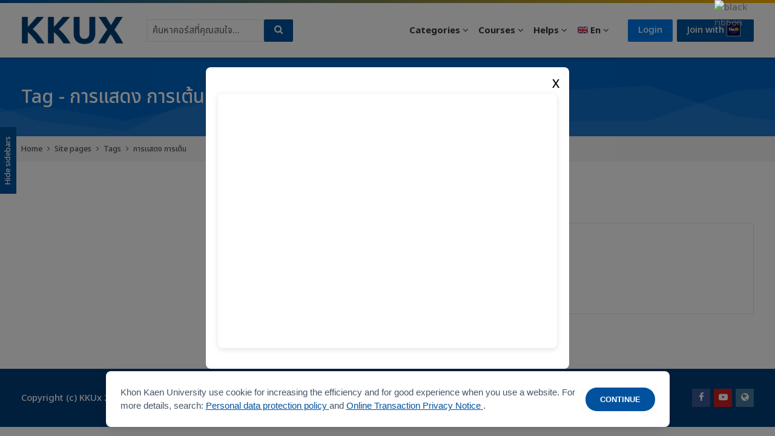

--- FILE ---
content_type: text/html; charset=utf-8
request_url: https://x.kku.ac.th/tag/index.php?tc=1&tag=%E0%B8%81%E0%B8%B2%E0%B8%A3%E0%B9%81%E0%B8%AA%E0%B8%94%E0%B8%87%20%E0%B8%81%E0%B8%B2%E0%B8%A3%E0%B9%80%E0%B8%95%E0%B9%89%E0%B8%99&from=4575
body_size: 24639
content:
<!DOCTYPE html>
<html  dir="ltr" lang="en" xml:lang="en">
<head>
    <title>Tag - การแสดง การเต้น</title>
    <link rel="shortcut icon" type="image/x-icon" href="//x.kku.ac.th/pluginfile.php/1/theme_mb2nl/favicon/1760691811/KKUx_logo_darktone.ico">    <meta name="viewport" content="width=device-width, initial-scale=1.0">
    <link href="//fonts.googleapis.com/css?family=Noto+Sans+Thai:200,300,500,700" rel="stylesheet">        <meta http-equiv="Content-Type" content="text/html; charset=utf-8" />
<meta name="keywords" content="moodle, Tag - การแสดง การเต้น" />
<link rel="stylesheet" type="text/css" href="https://x.kku.ac.th/theme/yui_combo.php?rollup/3.17.2/yui-moodlesimple-min.css" /><script id="firstthemesheet" type="text/css">/** Required in order to fix style inclusion problems in IE with YUI **/</script><link rel="stylesheet" type="text/css" href="https://x.kku.ac.th/theme/styles.php/mb2nl/1760691811_1716370137/all" />
<script>
//<![CDATA[
var M = {}; M.yui = {};
M.pageloadstarttime = new Date();
M.cfg = {"wwwroot":"https:\/\/x.kku.ac.th","homeurl":{},"sesskey":"nKaAl47JG5","sessiontimeout":"7200","sessiontimeoutwarning":1200,"themerev":"1760691811","slasharguments":1,"theme":"mb2nl","iconsystemmodule":"core\/icon_system_fontawesome","jsrev":"1760691811","admin":"admin","svgicons":true,"usertimezone":"Asia\/Bangkok","courseId":1,"courseContextId":2,"contextid":1,"contextInstanceId":0,"langrev":1760691811,"templaterev":"1760691811"};var yui1ConfigFn = function(me) {if(/-skin|reset|fonts|grids|base/.test(me.name)){me.type='css';me.path=me.path.replace(/\.js/,'.css');me.path=me.path.replace(/\/yui2-skin/,'/assets/skins/sam/yui2-skin')}};
var yui2ConfigFn = function(me) {var parts=me.name.replace(/^moodle-/,'').split('-'),component=parts.shift(),module=parts[0],min='-min';if(/-(skin|core)$/.test(me.name)){parts.pop();me.type='css';min=''}
if(module){var filename=parts.join('-');me.path=component+'/'+module+'/'+filename+min+'.'+me.type}else{me.path=component+'/'+component+'.'+me.type}};
YUI_config = {"debug":false,"base":"https:\/\/x.kku.ac.th\/lib\/yuilib\/3.17.2\/","comboBase":"https:\/\/x.kku.ac.th\/theme\/yui_combo.php?","combine":true,"filter":null,"insertBefore":"firstthemesheet","groups":{"yui2":{"base":"https:\/\/x.kku.ac.th\/lib\/yuilib\/2in3\/2.9.0\/build\/","comboBase":"https:\/\/x.kku.ac.th\/theme\/yui_combo.php?","combine":true,"ext":false,"root":"2in3\/2.9.0\/build\/","patterns":{"yui2-":{"group":"yui2","configFn":yui1ConfigFn}}},"moodle":{"name":"moodle","base":"https:\/\/x.kku.ac.th\/theme\/yui_combo.php?m\/1760691811\/","combine":true,"comboBase":"https:\/\/x.kku.ac.th\/theme\/yui_combo.php?","ext":false,"root":"m\/1760691811\/","patterns":{"moodle-":{"group":"moodle","configFn":yui2ConfigFn}},"filter":null,"modules":{"moodle-core-blocks":{"requires":["base","node","io","dom","dd","dd-scroll","moodle-core-dragdrop","moodle-core-notification"]},"moodle-core-maintenancemodetimer":{"requires":["base","node"]},"moodle-core-dragdrop":{"requires":["base","node","io","dom","dd","event-key","event-focus","moodle-core-notification"]},"moodle-core-notification":{"requires":["moodle-core-notification-dialogue","moodle-core-notification-alert","moodle-core-notification-confirm","moodle-core-notification-exception","moodle-core-notification-ajaxexception"]},"moodle-core-notification-dialogue":{"requires":["base","node","panel","escape","event-key","dd-plugin","moodle-core-widget-focusafterclose","moodle-core-lockscroll"]},"moodle-core-notification-alert":{"requires":["moodle-core-notification-dialogue"]},"moodle-core-notification-confirm":{"requires":["moodle-core-notification-dialogue"]},"moodle-core-notification-exception":{"requires":["moodle-core-notification-dialogue"]},"moodle-core-notification-ajaxexception":{"requires":["moodle-core-notification-dialogue"]},"moodle-core-chooserdialogue":{"requires":["base","panel","moodle-core-notification"]},"moodle-core-actionmenu":{"requires":["base","event","node-event-simulate"]},"moodle-core-event":{"requires":["event-custom"]},"moodle-core-languninstallconfirm":{"requires":["base","node","moodle-core-notification-confirm","moodle-core-notification-alert"]},"moodle-core-lockscroll":{"requires":["plugin","base-build"]},"moodle-core-formchangechecker":{"requires":["base","event-focus","moodle-core-event"]},"moodle-core-tooltip":{"requires":["base","node","io-base","moodle-core-notification-dialogue","json-parse","widget-position","widget-position-align","event-outside","cache-base"]},"moodle-core-handlebars":{"condition":{"trigger":"handlebars","when":"after"}},"moodle-core-popuphelp":{"requires":["moodle-core-tooltip"]},"moodle-core_availability-form":{"requires":["base","node","event","event-delegate","panel","moodle-core-notification-dialogue","json"]},"moodle-backup-confirmcancel":{"requires":["node","node-event-simulate","moodle-core-notification-confirm"]},"moodle-backup-backupselectall":{"requires":["node","event","node-event-simulate","anim"]},"moodle-course-dragdrop":{"requires":["base","node","io","dom","dd","dd-scroll","moodle-core-dragdrop","moodle-core-notification","moodle-course-coursebase","moodle-course-util"]},"moodle-course-management":{"requires":["base","node","io-base","moodle-core-notification-exception","json-parse","dd-constrain","dd-proxy","dd-drop","dd-delegate","node-event-delegate"]},"moodle-course-util":{"requires":["node"],"use":["moodle-course-util-base"],"submodules":{"moodle-course-util-base":{},"moodle-course-util-section":{"requires":["node","moodle-course-util-base"]},"moodle-course-util-cm":{"requires":["node","moodle-course-util-base"]}}},"moodle-course-categoryexpander":{"requires":["node","event-key"]},"moodle-form-dateselector":{"requires":["base","node","overlay","calendar"]},"moodle-form-shortforms":{"requires":["node","base","selector-css3","moodle-core-event"]},"moodle-form-passwordunmask":{"requires":[]},"moodle-question-preview":{"requires":["base","dom","event-delegate","event-key","core_question_engine"]},"moodle-question-chooser":{"requires":["moodle-core-chooserdialogue"]},"moodle-question-searchform":{"requires":["base","node"]},"moodle-availability_completion-form":{"requires":["base","node","event","moodle-core_availability-form"]},"moodle-availability_date-form":{"requires":["base","node","event","io","moodle-core_availability-form"]},"moodle-availability_grade-form":{"requires":["base","node","event","moodle-core_availability-form"]},"moodle-availability_group-form":{"requires":["base","node","event","moodle-core_availability-form"]},"moodle-availability_grouping-form":{"requires":["base","node","event","moodle-core_availability-form"]},"moodle-availability_profile-form":{"requires":["base","node","event","moodle-core_availability-form"]},"moodle-mod_assign-history":{"requires":["node","transition"]},"moodle-mod_customcert-rearrange":{"requires":["dd-delegate","dd-drag"]},"moodle-mod_quiz-modform":{"requires":["base","node","event"]},"moodle-mod_quiz-toolboxes":{"requires":["base","node","event","event-key","io","moodle-mod_quiz-quizbase","moodle-mod_quiz-util-slot","moodle-core-notification-ajaxexception"]},"moodle-mod_quiz-dragdrop":{"requires":["base","node","io","dom","dd","dd-scroll","moodle-core-dragdrop","moodle-core-notification","moodle-mod_quiz-quizbase","moodle-mod_quiz-util-base","moodle-mod_quiz-util-page","moodle-mod_quiz-util-slot","moodle-course-util"]},"moodle-mod_quiz-util":{"requires":["node","moodle-core-actionmenu"],"use":["moodle-mod_quiz-util-base"],"submodules":{"moodle-mod_quiz-util-base":{},"moodle-mod_quiz-util-slot":{"requires":["node","moodle-mod_quiz-util-base"]},"moodle-mod_quiz-util-page":{"requires":["node","moodle-mod_quiz-util-base"]}}},"moodle-mod_quiz-quizbase":{"requires":["base","node"]},"moodle-mod_quiz-questionchooser":{"requires":["moodle-core-chooserdialogue","moodle-mod_quiz-util","querystring-parse"]},"moodle-mod_quiz-autosave":{"requires":["base","node","event","event-valuechange","node-event-delegate","io-form"]},"moodle-message_airnotifier-toolboxes":{"requires":["base","node","io"]},"moodle-filter_glossary-autolinker":{"requires":["base","node","io-base","json-parse","event-delegate","overlay","moodle-core-event","moodle-core-notification-alert","moodle-core-notification-exception","moodle-core-notification-ajaxexception"]},"moodle-filter_mathjaxloader-loader":{"requires":["moodle-core-event"]},"moodle-editor_atto-rangy":{"requires":[]},"moodle-editor_atto-editor":{"requires":["node","transition","io","overlay","escape","event","event-simulate","event-custom","node-event-html5","node-event-simulate","yui-throttle","moodle-core-notification-dialogue","moodle-core-notification-confirm","moodle-editor_atto-rangy","handlebars","timers","querystring-stringify"]},"moodle-editor_atto-plugin":{"requires":["node","base","escape","event","event-outside","handlebars","event-custom","timers","moodle-editor_atto-menu"]},"moodle-editor_atto-menu":{"requires":["moodle-core-notification-dialogue","node","event","event-custom"]},"moodle-report_eventlist-eventfilter":{"requires":["base","event","node","node-event-delegate","datatable","autocomplete","autocomplete-filters"]},"moodle-report_loglive-fetchlogs":{"requires":["base","event","node","io","node-event-delegate"]},"moodle-report_overviewstats-charts":{"requires":["base","node","charts","charts-legend"]},"moodle-gradereport_history-userselector":{"requires":["escape","event-delegate","event-key","handlebars","io-base","json-parse","moodle-core-notification-dialogue"]},"moodle-qbank_editquestion-chooser":{"requires":["moodle-core-chooserdialogue"]},"moodle-tool_capability-search":{"requires":["base","node"]},"moodle-tool_lp-dragdrop-reorder":{"requires":["moodle-core-dragdrop"]},"moodle-tool_monitor-dropdown":{"requires":["base","event","node"]},"moodle-assignfeedback_editpdf-editor":{"requires":["base","event","node","io","graphics","json","event-move","event-resize","transition","querystring-stringify-simple","moodle-core-notification-dialog","moodle-core-notification-alert","moodle-core-notification-warning","moodle-core-notification-exception","moodle-core-notification-ajaxexception"]},"moodle-atto_accessibilitychecker-button":{"requires":["color-base","moodle-editor_atto-plugin"]},"moodle-atto_accessibilityhelper-button":{"requires":["moodle-editor_atto-plugin"]},"moodle-atto_align-button":{"requires":["moodle-editor_atto-plugin"]},"moodle-atto_bold-button":{"requires":["moodle-editor_atto-plugin"]},"moodle-atto_charmap-button":{"requires":["moodle-editor_atto-plugin"]},"moodle-atto_clear-button":{"requires":["moodle-editor_atto-plugin"]},"moodle-atto_collapse-button":{"requires":["moodle-editor_atto-plugin"]},"moodle-atto_emojipicker-button":{"requires":["moodle-editor_atto-plugin"]},"moodle-atto_emoticon-button":{"requires":["moodle-editor_atto-plugin"]},"moodle-atto_equation-button":{"requires":["moodle-editor_atto-plugin","moodle-core-event","io","event-valuechange","tabview","array-extras"]},"moodle-atto_h5p-button":{"requires":["moodle-editor_atto-plugin"]},"moodle-atto_html-button":{"requires":["promise","moodle-editor_atto-plugin","moodle-atto_html-beautify","moodle-atto_html-codemirror","event-valuechange"]},"moodle-atto_html-beautify":{},"moodle-atto_html-codemirror":{"requires":["moodle-atto_html-codemirror-skin"]},"moodle-atto_image-button":{"requires":["moodle-editor_atto-plugin"]},"moodle-atto_indent-button":{"requires":["moodle-editor_atto-plugin"]},"moodle-atto_italic-button":{"requires":["moodle-editor_atto-plugin"]},"moodle-atto_link-button":{"requires":["moodle-editor_atto-plugin"]},"moodle-atto_managefiles-button":{"requires":["moodle-editor_atto-plugin"]},"moodle-atto_managefiles-usedfiles":{"requires":["node","escape"]},"moodle-atto_mb2shortcodes-button":{"requires":["moodle-editor_atto-plugin"]},"moodle-atto_media-button":{"requires":["moodle-editor_atto-plugin","moodle-form-shortforms"]},"moodle-atto_noautolink-button":{"requires":["moodle-editor_atto-plugin"]},"moodle-atto_orderedlist-button":{"requires":["moodle-editor_atto-plugin"]},"moodle-atto_recordrtc-button":{"requires":["moodle-editor_atto-plugin","moodle-atto_recordrtc-recording"]},"moodle-atto_recordrtc-recording":{"requires":["moodle-atto_recordrtc-button"]},"moodle-atto_rtl-button":{"requires":["moodle-editor_atto-plugin"]},"moodle-atto_strike-button":{"requires":["moodle-editor_atto-plugin"]},"moodle-atto_subscript-button":{"requires":["moodle-editor_atto-plugin"]},"moodle-atto_superscript-button":{"requires":["moodle-editor_atto-plugin"]},"moodle-atto_table-button":{"requires":["moodle-editor_atto-plugin","moodle-editor_atto-menu","event","event-valuechange"]},"moodle-atto_title-button":{"requires":["moodle-editor_atto-plugin"]},"moodle-atto_underline-button":{"requires":["moodle-editor_atto-plugin"]},"moodle-atto_undo-button":{"requires":["moodle-editor_atto-plugin"]},"moodle-atto_unorderedlist-button":{"requires":["moodle-editor_atto-plugin"]},"moodle-atto_videotime-button":{"requires":["moodle-editor_atto-plugin"]}}},"gallery":{"name":"gallery","base":"https:\/\/x.kku.ac.th\/lib\/yuilib\/gallery\/","combine":true,"comboBase":"https:\/\/x.kku.ac.th\/theme\/yui_combo.php?","ext":false,"root":"gallery\/1760691811\/","patterns":{"gallery-":{"group":"gallery"}}}},"modules":{"core_filepicker":{"name":"core_filepicker","fullpath":"https:\/\/x.kku.ac.th\/lib\/javascript.php\/1760691811\/repository\/filepicker.js","requires":["base","node","node-event-simulate","json","async-queue","io-base","io-upload-iframe","io-form","yui2-treeview","panel","cookie","datatable","datatable-sort","resize-plugin","dd-plugin","escape","moodle-core_filepicker","moodle-core-notification-dialogue"]},"core_comment":{"name":"core_comment","fullpath":"https:\/\/x.kku.ac.th\/lib\/javascript.php\/1760691811\/comment\/comment.js","requires":["base","io-base","node","json","yui2-animation","overlay","escape"]},"mathjax":{"name":"mathjax","fullpath":"https:\/\/cdn.jsdelivr.net\/npm\/mathjax@2.7.9\/MathJax.js?delayStartupUntil=configured"}}};
M.yui.loader = {modules: {}};

//]]>
</script>

<style>
.partners , .footer-tools, #quicklinks {
display:none;
}
</style>

<!-- KKU PDPA Cookie -->
<script  type="module"  src="https://pdp.kku.ac.th/api/v1/widget"></script>

<!-- My custom css -->
<style>
   .section-inner{
         padding-top: 0px !important;        
    }
   .column-inner{
        padding-bottom: 0px !important;
    }
/*ซ่อน navigation sidebar*/
 #inst283{
display: none;
}
/*ซ่อน คำอธิบายรายวิชา กับ tabel of content*/
.course-slogan{
display: none;
}
/*=========================*/
/*
.enrol-course-nav ul li:nth-child(2){
   display:none;
}
*/
/*
.coursetabs-catitem.themereset.active
           font-size: 30px;  
    font-family: "Sarabun",sans-serif;
}
*/
.coursetabs-catitem{
      font-size: 30px;
}

.coursecount{
display: none;
       font-size: 30px;
    font-family: "Sarabun",sans-serif;
}

.xbtn{
  background-color:#b54104 !important; 
  border:#a73c04 !important;
  color:#fff !important; 
}
.xbtn:hover{
	color:#fff !important; 
}
#btn_ltic:hover{
   display: inline-block;
}
</style>

<!-- สีพื้นหลัง icon หน้า course activity  -->
<style>
.activityiconcontainer {
 background: #f0f0f0;   
}
</style>

<!-- สีพื้นหลัง footer page  -->
<style>
.theme-footer , .partners {
    background-color:#003e78;
   color:white; 
}
</style>

<style>
#eduRegister{
  position: absolute;
  top: 200%;
  left: 50%;
  transform: translate(-50%, -50%);
  min-width: 20%;
  min-height: 100px;
  border-radius: 15px;
  box-shadow: 2px 2px 4px 0px #68a3db !important;
}
</style>

<img src="https://reg.kku.ac.th/registrar/images/black_ribbons/black_ribbon_top_right.png"
     alt="black ribbon"
     style="position:fixed; top:0; right:0; z-index:9999; width:100px; height:auto; pointer-events:none;">


	    </head>
<body  id="page-tag-index" class="format-site  path-tag chrome dir-ltr lang-en yui-skin-sam yui3-skin-sam x-kku-ac-th pagelayout-standard course-1 context-1 theme-lfw noediting fsmod0 nobuilderpage isguestuser coursegrid0 navanim1 sticky-nav3 coursetheme- theme-hidden-region-mode sidebar-case sidebar-one css_rbxt css_6wum editing-fw blockstyle-minimal theader_light2 tpheader_dark tnavheader tnavheader_light2 navalignright">
<div>
    <a class="sr-only sr-only-focusable" href="#main-navigation">Skip to navigation</a>
    <a class="sr-only sr-only-focusable" href="#themeskipto-mobilenav">Skip to navigation</a>
    <a class="sr-only sr-only-focusable" href="#themeskipto-search">Skip to search form</a>
    <a class="sr-only sr-only-focusable" href="#themeskipto-login">Skip to login form</a>
    <a class="sr-only sr-only-focusable" href="#footer">Skip to footer</a>
    <a class="sr-only sr-only-focusable" href="#maincontent">Skip to main content</a>
</div><script src="https://x.kku.ac.th/lib/javascript.php/1760691811/lib/polyfills/polyfill.js"></script>
<script src="https://x.kku.ac.th/theme/yui_combo.php?rollup/3.17.2/yui-moodlesimple-min.js"></script><script src="https://x.kku.ac.th/theme/jquery.php/core/jquery-3.6.0.min.js"></script>
<script src="https://x.kku.ac.th/lib/javascript.php/1760691811/lib/javascript-static.js"></script>
<script>
//<![CDATA[
document.body.className += ' jsenabled';
//]]>
</script>


<kku-cookie-widget  language="en" style="--primary-color: #00529e;"></kku-cookie-widget>


     <div id="page-outer">
<div id="page">
<div id="page-a">
    <div id="main-header">
		<div class="mb2notices"></div>				<div class="header-innner">
		<div class="header-inner2">
							<div class="sticky-replace-el"></div>
						<div id="master-header">
			<div class="master-header-inner">
	        	<div class="container-fluid">
	            	<div class="row">
	                	<div class="col-md-12">
						<div class="flexcols">
		                    <div class="logo-wrap">
	<div class="main-logo">
		<a href="https://x.kku.ac.th/" title="KKUX">
			<img class="logo-light no_svg" src="//x.kku.ac.th/pluginfile.php/1/theme_mb2nl/logo/1760691811/KKUx_blue%20%281920%20%C3%97%20900%20px%29.png" alt="KKUX"><img class="logo-dark no_svg" src="//x.kku.ac.th/pluginfile.php/1/theme_mb2nl/logodark/1760691811/KKUx_blue%20%281920%20%C3%97%20900%20px%29.png" alt="KKUX">		</a>
	</div>
</div>
																				        <div id="main-navigation">
						            <div class="header-navigation-inner">
						          		<ul class="main-menu theme-ddmenu" data-animtype="1" data-animspeed="300"><li class="mitem mitem_categories dropdown"><a href="https://x.kku.ac.th/course/index.php" data-toggle="">Categories</a><button class="mobile-arrow themereset" aria-label="Toggle submenu of Categories"><span></span></button><ul class="dropdown-list"><li class="mitem mitem_business___marketing__9_"><a href="https://x.kku.ac.th/course/index.php?categoryid=40">Business & Marketing (9)</a></li><li class="mitem mitem_cybersecurity_awareness__1_"><a href="https://x.kku.ac.th/course/index.php?categoryid=75">Cybersecurity Awareness (1)</a></li><li class="mitem mitem_data_analytics___data_science__2_"><a href="https://x.kku.ac.th/course/index.php?categoryid=44">Data Analytics & Data Science (2)</a></li><li class="mitem mitem_digital_intelligence__13_"><a href="https://x.kku.ac.th/course/index.php?categoryid=61">Digital intelligence (13)</a></li><li class="mitem mitem_digital_technology__10_"><a href="https://x.kku.ac.th/course/index.php?categoryid=45">Digital technology (10)</a></li><li class="mitem mitem_food_safety___healthy__1_"><a href="https://x.kku.ac.th/course/index.php?categoryid=49">Food safety & Healthy (1)</a></li><li class="mitem mitem_general_education__4_"><a href="https://x.kku.ac.th/course/index.php?categoryid=74">General Education (4)</a></li><li class="mitem mitem_graduate_school__42_"><a href="https://x.kku.ac.th/course/index.php?categoryid=50">Graduate School (42)</a></li><li class="mitem mitem_medical___nursing__30_"><a href="https://x.kku.ac.th/course/index.php?categoryid=54">Medical & Nursing (30)</a></li><li class="mitem mitem_self_improvement__14_"><a href="https://x.kku.ac.th/course/index.php?categoryid=41">Self-improvement (14)</a></li><li class="mitem mitem_skill_of_tomorrow__11_"><a href="https://x.kku.ac.th/course/index.php?categoryid=64">Skill of Tomorrow (11)</a></li><li class="mitem mitem_teaching___learning__9_"><a href="https://x.kku.ac.th/course/index.php?categoryid=53">Teaching & Learning (9)</a></li><li class="mitem mitem_training__23_"><a href="https://x.kku.ac.th/course/index.php?categoryid=51">Training (23)</a></li><li class="mitem mitem________________________________3_"><a href="https://x.kku.ac.th/course/index.php?categoryid=73">ศูนย์จริยธรรมการวิจัยในมนุษย์ (3)</a></li></ul><li class="mitem mitem_courses dropdown"><a href="#" data-toggle="">Courses</a><button class="mobile-arrow themereset" aria-label="Toggle submenu of Courses"><span></span></button><ul class="dropdown-list"><li class="mitem mitem__dashboard"><a href="https://x.kku.ac.th/my/"> Dashboard</a></li><li class="mitem mitem__all_courses"><a href="https://x.kku.ac.th/course/index.php"> All courses</a></li><li class="mitem mitem__course_search"><a href="https://x.kku.ac.th/course/search.php"> Course search</a></li><li class="mitem mitem__course_request"><a href="https://x.kku.ac.th/course/request.php"> Course request</a></li><li class="mitem mitem__calendar"><a href="https://x.kku.ac.th/calendar/view.php?view=month"> Calendar</a></li></ul><li class="mitem mitem_helps dropdown"><a href="#" data-toggle="">Helps</a><button class="mobile-arrow themereset" aria-label="Toggle submenu of Helps"><span></span></button><ul class="dropdown-list"><li class="mitem mitem_chat_with_admin"><a href="https://ltic.kku.support/index.php">Chat with admin</a></li><li class="mitem mitem_docs"><a href="https://ltic.gitbook.io/kkux-manual">Docs</a></li><li class="mitem mitem_faqs"><a href="https://ltic.kku.support/kb/faq.php?cid=2">FAQs</a></li></ul><li class="lang-item dropdown" role="presentation"><button class="themereset" aria-label="English"><img class="lang-flag" src="https://x.kku.ac.th/theme/image.php/mb2nl/theme/1760691811/flags/48x32/EN" alt="" /><span class="lang-shortname" aria-hidden="true">en</span><span class="lang-fullname">English</span></button><button class="mobile-arrow" aria-label="Toggle submenu of Language"></button><ul class="lang-list"><li role="presentation"><a href="https://x.kku.ac.th/tag/index.php?tc=1&amp;tag=%E0%B8%81%E0%B8%B2%E0%B8%A3%E0%B9%81%E0%B8%AA%E0%B8%94%E0%B8%87%20%E0%B8%81%E0%B8%B2%E0%B8%A3%E0%B9%80%E0%B8%95%E0%B9%89%E0%B8%99&amp;from=4575&amp;lang=th_old" aria-label="Thai"><img class="lang-flag" src="https://x.kku.ac.th/theme/image.php/mb2nl/theme/1760691811/flags/48x32/noflag" alt="Thai"><span class="lang-shortname" aria-hidden="true">th old</span><span class="lang-fullname">Thai</span></a></li><li role="presentation"><a href="https://x.kku.ac.th/tag/index.php?tc=1&amp;tag=%E0%B8%81%E0%B8%B2%E0%B8%A3%E0%B9%81%E0%B8%AA%E0%B8%94%E0%B8%87%20%E0%B8%81%E0%B8%B2%E0%B8%A3%E0%B9%80%E0%B8%95%E0%B9%89%E0%B8%99&amp;from=4575&amp;lang=vi_old" aria-label="Vietnamese"><img class="lang-flag" src="https://x.kku.ac.th/theme/image.php/mb2nl/theme/1760691811/flags/48x32/noflag" alt="Vietnamese"><span class="lang-shortname" aria-hidden="true">vi old</span><span class="lang-fullname">Vietnamese</span></a></li><li role="presentation"><a href="https://x.kku.ac.th/tag/index.php?tc=1&amp;tag=%E0%B8%81%E0%B8%B2%E0%B8%A3%E0%B9%81%E0%B8%AA%E0%B8%94%E0%B8%87%20%E0%B8%81%E0%B8%B2%E0%B8%A3%E0%B9%80%E0%B8%95%E0%B9%89%E0%B8%99&amp;from=4575&amp;lang=zh_cn_old" aria-label="简体中文"><img class="lang-flag" src="https://x.kku.ac.th/theme/image.php/mb2nl/theme/1760691811/flags/48x32/noflag" alt="简体中文"><span class="lang-shortname" aria-hidden="true">zh cn old</span><span class="lang-fullname">简体中文</span></a></li></ul></li></ul>						            </div>
						        </div>
						    																													<div class="header-tools type-icon tools-pos2"><div class="theme-plugins"></div><div id="themeskipto-search" class="sr-only sr-only-focusable"></div><button id="theme-search-btn" class="header-tools-link tool-search themereset" title="Search" data-toggle="modal" data-target="#header-modal-search"><i class="icon1 fa fa-search"></i></button><div id="themeskipto-login" class="sr-only sr-only-focusable"></div><button class="header-tools-link themereset tool-login" title="Log in" data-toggle="modal" data-target="#header-modal-login" aria-label="Log in"><i class="icon1 fa fa-lock"></i></button></div>																														<div class="menu-toggle"><span id="themeskipto-mobilenav"></span><button class="show-menu themereset" aria-label="Toggle primary menu" aria-controls="mobilemenu"><i class="fa fa-bars"></i></button></div>
													</div>
	                </div>
	            </div>
			</div>
	        </div>
			</div>
			<div class="mobile-menu" id="mobilemenu">
				<div class="menu-extracontent">
					<div class="menu-extracontent-controls">
												<button class="themereset menu-extra-controls-btn menu-extra-controls-search" aria-label="Toggle search form" aria-controls="menu-searchcontainer"><svg xmlns="http://www.w3.org/2000/svg" viewBox="0 0 512 512"><!--! Font Awesome Free 6.2.1 by @fontawesome - https://fontawesome.com License - https://fontawesome.com/license/free (Icons: CC BY 4.0, Fonts: SIL OFL 1.1, Code: MIT License) Copyright 2022 Fonticons, Inc. --><path d="M416 208c0 45.9-14.9 88.3-40 122.7L502.6 457.4c12.5 12.5 12.5 32.8 0 45.3s-32.8 12.5-45.3 0L330.7 376c-34.4 25.2-76.8 40-122.7 40C93.1 416 0 322.9 0 208S93.1 0 208 0S416 93.1 416 208zM208 352c79.5 0 144-64.5 144-144s-64.5-144-144-144S64 128.5 64 208s64.5 144 144 144z"/></svg></button>
											</div>
										<div id="menu-searchcontainer" class="menu-extracontent-content menu-searchcontainer"><div class="form-inner"><form id="menu-search" action="https://x.kku.ac.th/search/index.php"><input id="menu-searchbox" type="text" value="" placeholder="Search" name="q"><button type="submit"><i class="fa fa-search"></i></button></form></div></div>									</div>
				<ul class="main-menu theme-ddmenu" data-animtype="1" data-animspeed="300"><li class="mitem mitem_categories dropdown"><a href="https://x.kku.ac.th/course/index.php" data-toggle="">Categories</a><button class="mobile-arrow themereset" aria-label="Toggle submenu of Categories"><span></span></button><ul class="dropdown-list"><li class="mitem mitem_business___marketing__9_"><a href="https://x.kku.ac.th/course/index.php?categoryid=40">Business & Marketing (9)</a></li><li class="mitem mitem_cybersecurity_awareness__1_"><a href="https://x.kku.ac.th/course/index.php?categoryid=75">Cybersecurity Awareness (1)</a></li><li class="mitem mitem_data_analytics___data_science__2_"><a href="https://x.kku.ac.th/course/index.php?categoryid=44">Data Analytics & Data Science (2)</a></li><li class="mitem mitem_digital_intelligence__13_"><a href="https://x.kku.ac.th/course/index.php?categoryid=61">Digital intelligence (13)</a></li><li class="mitem mitem_digital_technology__10_"><a href="https://x.kku.ac.th/course/index.php?categoryid=45">Digital technology (10)</a></li><li class="mitem mitem_food_safety___healthy__1_"><a href="https://x.kku.ac.th/course/index.php?categoryid=49">Food safety & Healthy (1)</a></li><li class="mitem mitem_general_education__4_"><a href="https://x.kku.ac.th/course/index.php?categoryid=74">General Education (4)</a></li><li class="mitem mitem_graduate_school__42_"><a href="https://x.kku.ac.th/course/index.php?categoryid=50">Graduate School (42)</a></li><li class="mitem mitem_medical___nursing__30_"><a href="https://x.kku.ac.th/course/index.php?categoryid=54">Medical & Nursing (30)</a></li><li class="mitem mitem_self_improvement__14_"><a href="https://x.kku.ac.th/course/index.php?categoryid=41">Self-improvement (14)</a></li><li class="mitem mitem_skill_of_tomorrow__11_"><a href="https://x.kku.ac.th/course/index.php?categoryid=64">Skill of Tomorrow (11)</a></li><li class="mitem mitem_teaching___learning__9_"><a href="https://x.kku.ac.th/course/index.php?categoryid=53">Teaching & Learning (9)</a></li><li class="mitem mitem_training__23_"><a href="https://x.kku.ac.th/course/index.php?categoryid=51">Training (23)</a></li><li class="mitem mitem________________________________3_"><a href="https://x.kku.ac.th/course/index.php?categoryid=73">ศูนย์จริยธรรมการวิจัยในมนุษย์ (3)</a></li></ul><li class="mitem mitem_courses dropdown"><a href="#" data-toggle="">Courses</a><button class="mobile-arrow themereset" aria-label="Toggle submenu of Courses"><span></span></button><ul class="dropdown-list"><li class="mitem mitem__dashboard"><a href="https://x.kku.ac.th/my/"> Dashboard</a></li><li class="mitem mitem__all_courses"><a href="https://x.kku.ac.th/course/index.php"> All courses</a></li><li class="mitem mitem__course_search"><a href="https://x.kku.ac.th/course/search.php"> Course search</a></li><li class="mitem mitem__course_request"><a href="https://x.kku.ac.th/course/request.php"> Course request</a></li><li class="mitem mitem__calendar"><a href="https://x.kku.ac.th/calendar/view.php?view=month"> Calendar</a></li></ul><li class="mitem mitem_helps dropdown"><a href="#" data-toggle="">Helps</a><button class="mobile-arrow themereset" aria-label="Toggle submenu of Helps"><span></span></button><ul class="dropdown-list"><li class="mitem mitem_chat_with_admin"><a href="https://ltic.kku.support/index.php">Chat with admin</a></li><li class="mitem mitem_docs"><a href="https://ltic.gitbook.io/kkux-manual">Docs</a></li><li class="mitem mitem_faqs"><a href="https://ltic.kku.support/kb/faq.php?cid=2">FAQs</a></li></ul><li class="lang-item dropdown" role="presentation"><button class="themereset" aria-label="English"><img class="lang-flag" src="https://x.kku.ac.th/theme/image.php/mb2nl/theme/1760691811/flags/48x32/EN" alt="" /><span class="lang-shortname" aria-hidden="true">en</span><span class="lang-fullname">English</span></button><button class="mobile-arrow" aria-label="Toggle submenu of Language"></button><ul class="lang-list"><li role="presentation"><a href="https://x.kku.ac.th/tag/index.php?tc=1&amp;tag=%E0%B8%81%E0%B8%B2%E0%B8%A3%E0%B9%81%E0%B8%AA%E0%B8%94%E0%B8%87%20%E0%B8%81%E0%B8%B2%E0%B8%A3%E0%B9%80%E0%B8%95%E0%B9%89%E0%B8%99&amp;from=4575&amp;lang=th_old" aria-label="Thai"><img class="lang-flag" src="https://x.kku.ac.th/theme/image.php/mb2nl/theme/1760691811/flags/48x32/noflag" alt="Thai"><span class="lang-shortname" aria-hidden="true">th old</span><span class="lang-fullname">Thai</span></a></li><li role="presentation"><a href="https://x.kku.ac.th/tag/index.php?tc=1&amp;tag=%E0%B8%81%E0%B8%B2%E0%B8%A3%E0%B9%81%E0%B8%AA%E0%B8%94%E0%B8%87%20%E0%B8%81%E0%B8%B2%E0%B8%A3%E0%B9%80%E0%B8%95%E0%B9%89%E0%B8%99&amp;from=4575&amp;lang=vi_old" aria-label="Vietnamese"><img class="lang-flag" src="https://x.kku.ac.th/theme/image.php/mb2nl/theme/1760691811/flags/48x32/noflag" alt="Vietnamese"><span class="lang-shortname" aria-hidden="true">vi old</span><span class="lang-fullname">Vietnamese</span></a></li><li role="presentation"><a href="https://x.kku.ac.th/tag/index.php?tc=1&amp;tag=%E0%B8%81%E0%B8%B2%E0%B8%A3%E0%B9%81%E0%B8%AA%E0%B8%94%E0%B8%87%20%E0%B8%81%E0%B8%B2%E0%B8%A3%E0%B9%80%E0%B8%95%E0%B9%89%E0%B8%99&amp;from=4575&amp;lang=zh_cn_old" aria-label="简体中文"><img class="lang-flag" src="https://x.kku.ac.th/theme/image.php/mb2nl/theme/1760691811/flags/48x32/noflag" alt="简体中文"><span class="lang-shortname" aria-hidden="true">zh cn old</span><span class="lang-fullname">简体中文</span></a></li></ul></li></ul>								<button class="themereset themekeynavonly show-menu" aria-label="Toggle primary menu" aria-controls="mobilemenu">
					Toggle primary menu</button>
			</div>
					    		</div><!-- //end .header-inner2 -->
	</div><!-- //end .header-innner -->
	</div><!-- //end #main-header -->
<div id="page-header" class="nobg">
		<div class="inner">
        <div class="container-fluid">
            <div class="row">
                <div class="col-md-12">
					<div class="page-heading flexcols">
						<div class="page-header-left">
							<h1 class="heding h2 nocourse">
																	Tag - การแสดง การเต้น															</h1>
						</div>
						<div class="page-header-right">
																																						</div>
					</div>
                </div>
            </div>
        </div>
    </div>
</div>
<div class="page-breadcrumb">
	<div class="container-fluid">
		<div class="row">
			<div class="col-md-12">
				<div class="flexcols">
					<div class="breadcrumb"><nav aria-label="Navigation bar">
    <ol class="breadcrumb">
                <li class="breadcrumb-item">
                    <a href="https://x.kku.ac.th/"  >Home</a>
                </li>
        
                <li class="breadcrumb-item"><span>Site pages</span></li>
        
                <li class="breadcrumb-item">
                    <a href="https://x.kku.ac.th/tag/search.php"  >Tags</a>
                </li>
        
                <li class="breadcrumb-item">
                    <a href="https://x.kku.ac.th/tag/index.php?tc=1&amp;tag=%E0%B8%81%E0%B8%B2%E0%B8%A3%E0%B9%81%E0%B8%AA%E0%B8%94%E0%B8%87%20%E0%B8%81%E0%B8%B2%E0%B8%A3%E0%B9%80%E0%B8%95%E0%B9%89%E0%B8%99&amp;from=4575" aria-current="page" >การแสดง การเต้น</a>
                </li>
        </ol>
</nav></div>
					<div class="actions"></div>
				</div>
			</div>
		</div>
	</div>
</div>
</div><!-- //end #page-a -->
<div id="page-b">
<div class="mb2notices"></div>		<div id="main-content">
    <div class="container-fluid">
        <div class="row">
     		<section id="region-main" class="content-col col-md-9 order-2">
            	<div id="page-content">
					<span class="notifications" id="user-notifications"></span>																				                	<div role="main"><span id="maincontent"></span><h2>การแสดง การเต้น</h2><div class="tag-index-items"><div class="box generalbox tagarea" id="tagarea-core-user" data-ta="1">
    <a name="core_user"></a>
    <h3>User interests</h3>
    <div class="taggeditems">
        <ul class="tag_feed media-list">
        <li class="media">
                <div class="itemimage">
                    <a href="https://x.kku.ac.th/user/profile.php?id=4056" class="d-inline-block aabtn"><span class="userinitials size-35">กเ</span></a>
                </div>
            <div class="media-body">
                    <div class="media-heading">
                        กรชนก เหล่ามานะ
                    </div>
            </div>
        </li>
</ul>
    </div>
    <div class="controls controls-bottom">
    </div>
</div></div></div>                                                        	                </div>
       		</section>                            <section class="sidebar-col col-md-3 order-1">
																				                	<aside id="block-region-side-pre" class="side-pre style-minimal block-region" data-blockregion="side-pre" data-droptarget="1"><a href="#sb-1" class="sr-only sr-only-focusable">Skip Navigation</a>

<section id="inst283"
     class=" block_navigation block  card mb-3"
     role="navigation"
     data-block="navigation"
     data-instance-id="283"
          aria-labelledby="instance-283-header"
     >

    <div class="card-body p-3">

            <h5 id="instance-283-header" class="card-title d-inline">Navigation</h5>


        <div class="card-text content mt-3">
            <ul class="block_tree list" role="tree" data-ajax-loader="block_navigation/nav_loader"><li class="type_unknown depth_1 contains_branch" role="treeitem" aria-expanded="true" aria-owns="random696afb791012f2_group" data-collapsible="false" aria-labelledby="random696afb791012f1_label_1_1"><p class="tree_item branch canexpand navigation_node"><a tabindex="-1" id="random696afb791012f1_label_1_1" href="https://x.kku.ac.th/">Home</a></p><ul id="random696afb791012f2_group" role="group"><li class="type_course depth_2 contains_branch" role="treeitem" aria-expanded="true" aria-owns="random696afb791012f4_group" aria-labelledby="random696afb791012f3_label_2_2"><p class="tree_item branch"><span tabindex="-1" id="random696afb791012f3_label_2_2" title="KKUX">Site pages</span></p><ul id="random696afb791012f4_group" role="group"><li class="type_custom depth_3 item_with_icon" role="treeitem" aria-labelledby="random696afb791012f5_label_3_4"><p class="tree_item hasicon"><a tabindex="-1" id="random696afb791012f5_label_3_4" href="https://x.kku.ac.th/my/courses.php"><i class="icon fa fa-fw fa-fw navicon" aria-hidden="true"  ></i><span class="item-content-wrap">My courses</span></a></p></li><li class="type_setting depth_3 item_with_icon current_branch" role="treeitem" aria-labelledby="random696afb791012f5_label_3_5"><p class="tree_item hasicon active_tree_node"><a tabindex="-1" id="random696afb791012f5_label_3_5" href="https://x.kku.ac.th/tag/search.php"><i class="icon fa fa-fw fa-fw navicon" aria-hidden="true"  ></i><span class="item-content-wrap">Tags</span></a></p></li><li class="type_setting depth_3 item_with_icon" role="treeitem" aria-labelledby="random696afb791012f5_label_3_6"><p class="tree_item hasicon"><a tabindex="-1" id="random696afb791012f5_label_3_6" href="https://x.kku.ac.th/search/index.php"><i class="icon fa fa-fw fa-fw navicon" aria-hidden="true"  ></i><span class="item-content-wrap">Search</span></a></p></li><li class="type_activity depth_3 item_with_icon" role="treeitem" aria-labelledby="random696afb791012f5_label_3_7"><p class="tree_item hasicon"><a tabindex="-1" id="random696afb791012f5_label_3_7" title="Forum" href="https://x.kku.ac.th/mod/forum/view.php?id=13"><img class="icon navicon" alt="Forum" title="Forum" src="https://x.kku.ac.th/theme/image.php/mb2nl/forum/1760691811/monologo" /><span class="item-content-wrap">Site announcements</span></a></p></li></ul></li><li class="type_system depth_2 item_with_icon" role="treeitem" aria-labelledby="random696afb791012f3_label_2_33"><p class="tree_item hasicon"><a tabindex="-1" id="random696afb791012f3_label_2_33" href="https://x.kku.ac.th/my/courses.php"><i class="icon fa fa-graduation-cap fa-fw navicon" aria-hidden="true"  ></i><span class="item-content-wrap">My courses</span></a></p></li><li class="type_system depth_2 contains_branch" role="treeitem" aria-expanded="false" data-requires-ajax="true" data-loaded="false" data-node-id="expandable_branch_0_courses" data-node-key="courses" data-node-type="0" aria-labelledby="random696afb791012f3_label_2_34"><p class="tree_item branch" id="expandable_branch_0_courses"><a tabindex="-1" id="random696afb791012f3_label_2_34" href="https://x.kku.ac.th/course/index.php">Courses</a></p></li></ul></li></ul>
            <div class="footer"></div>
            
        </div>

    </div>

</section>

  <span id="sb-1"></span></aside>                </section>
                	</div>
	</div>
</div>
	<div class="mb2notices"></div>	<div class="partners">
	<div class="container-fluid">
		<div class="row">
			<div class="col-md-12">
				<div class="partner-images">
																	<img src="https://x.kku.ac.th/pluginfile.php/1/theme_mb2nl/partnerlogos/0/KKUx_blue%20%281%29.png" alt="">
															</div>
			</div>
		</div>
	</div>
</div>
<footer id="footer" class="theme-footer dark1">
	<div class="container-fluid">
    	<div class="row">
        	<div class="col-md-12">
            	<div class="footer-content flexcols">
					<div class="footer-text">
						<p>Copyright (c) KKUx 2020 - <span class="cyear">2026</span>. All rights reserved.</p>
											</div>
                							<div class="footer-social">
							<ul class="social-list"><li class="li-facebook"><a class="social-link" href="https://www.facebook.com/LTICKKU" title="Facebook" target="_balnk" data-toggle="tooltip" data-placement="top"><i class="fa fa-facebook"></i></a></li><li class="li-youtube-play"><a class="social-link" href="https://www.youtube.com/channel/UCmMusmK6oIlLCsLB22NLePA" title="Youtube" target="_balnk" data-toggle="tooltip" data-placement="top"><i class="fa fa-youtube-play"></i></a></li><li class="li-globe"><a class="social-link" href="https://ltic.kku.ac.th" title="Web" target="_balnk" data-toggle="tooltip" data-placement="top"><i class="fa fa-globe"></i></a></li></ul>						</div>
               	 	                </div>
				<div class="footer-tools"><div class="tool_dataprivacy"><a href="https://x.kku.ac.th/admin/tool/dataprivacy/summary.php">Data retention summary</a></div></div>     		</div>
        </div>
    </div>
</footer>
</div><!-- //end #page-b -->
</div><!-- //end #page -->
</div><!-- //end #page-outer -->
<div class="fixed-bar">
		<button class="theme-hide-sidebar themereset mode1 textbutton" data-showtext="Show sidebars" data-hidetext="Hide sidebars" aria-hidden="true"><span class="text1">Hide sidebars</span><span class="text2">Show sidebars</span></button></div>
	<a class="theme-scrolltt" href="#"><i class="pe-7s-angle-up" data-scrollspeed="400"></i></a><a href="#page" class="sr-only sr-only-focusable">Scroll to top</a>
	<div id="header-modal-login" class="modal theme-modal-scale theme-forms login" role="dialog" tabindex="0" aria-labelledby="header-modal-login" aria-describedby="header-modal-login" aria-modal="true"><div class="modal-dialog" role="document"><div class="modal-content"><div class="theme-modal-container"><button class="close-container themereset" data-dismiss="modal" aria-label="Close">&times;</button><div class="theme-loginform"><h2 class="h4">Log in</h2><div class="potentialidps"><h4 class="sr-only">Log in using your account on:</h4><div class="potentialidplist"><div class="potentialidp"><a class="btn btn-socimage btn-LTIC Login" href="https://x.kku.ac.th/auth/oauth2/login.php?id=1&amp;wantsurl=https%3A%2F%2Fx.kku.ac.th%2Ftag%2Findex.php%3Ftc%3D1%26tag%3D%25E0%25B8%2581%25E0%25B8%25B2%25E0%25B8%25A3%25E0%25B9%2581%25E0%25B8%25AA%25E0%25B8%2594%25E0%25B8%2587%2520%25E0%25B8%2581%25E0%25B8%25B2%25E0%25B8%25A3%25E0%25B9%2580%25E0%25B8%2595%25E0%25B9%2589%25E0%25B8%2599%26from%3D4575&amp;sesskey=nKaAl47JG5"><span class="btn-image" aria-hidden="true"><img src="https://ltic-auth.kku.ac.th/auth/api/img/ltic_logo.png" alt="LTIC Login"></span><span class="btn-text">Continue with LTIC Login</span></a></div></div></div><div class="text-separator"><div><span>or</span></div></div><form id="header-form-login" method="post" action="https://x.kku.ac.th/login/index.php"><div class="form-field"><label id="user" aria-label="Username"><i class="fa fa-user" aria-hidden="true"></i></label><input id="login-username" type="text" name="username" placeholder="Username" /></div><div class="form-field"><label id="pass" aria-label="Password"><i class="fa fa-lock" aria-hidden="true"></i></label><input id="login-password" type="password" name="password" placeholder="Password" /><span class="themereset" id="pass_show" data-show="Show" data-hide="Hide" aria-hidden="true">Show</span></div><span class="login-info"><a href="https://x.kku.ac.th/login/forgot_password.php">Forgotten your username or password?</a></span><input type="submit" id="submit" name="submit" value="Log in" /><input type="hidden" name="logintoken" value="e0SX5ysa4YYTeO8WgBtYbB1hEcDCElLD" /></form></div><button class="themereset themekeynavonly" data-dismiss="modal">Close</button></div></div></div></div>	<div id="header-modal-search" class="modal theme-modal-scale theme-forms search" role="dialog" tabindex="0" aria-labelledby="header-modal-search" aria-describedby="header-modal-search" aria-modal="true"><div class="modal-dialog" role="document"><div class="modal-content"><div class="theme-modal-container"><button class="close-container themereset" data-dismiss="modal" aria-label="Close">&times;</button><div id="theme-searchcontainer" class="theme-searchform"><div class="form-inner"><form id="theme-search" action="https://x.kku.ac.th/search/index.php"><input id="theme-searchbox" type="text" value="" placeholder="Search" name="q"><button type="submit"><i class="fa fa-search"></i></button></form></div></div><button class="themereset themekeynavonly" data-dismiss="modal">Close</button></div></div></div></div>	<div id="header-modal-settings" class="modal theme-modal-scale theme-forms settings" role="dialog" tabindex="0" aria-labelledby="header-modal-settings" aria-describedby="header-modal-settings" aria-modal="true"><div class="modal-dialog" role="document"><div class="modal-content"><div class="theme-modal-container"><button class="close-container themereset" data-dismiss="modal" aria-label="Close">&times;</button><button class="themereset themekeynavonly" data-dismiss="modal">Close</button></div></div></div></div>	
<script>
/*popup ประกาศข่าวต่างๆ*/
let faLock2= $('.tool-login').find('.fa-lock').length;
if (faLock2==1){
$('body').append(`
<div class="popup-overlay-my" id="popup" style="display:none; position:fixed; top:0; left:0; width:100%; height:100%; background:rgba(0,0,0,0.5); display:flex; justify-content:center; align-items:center; z-index:1000;">
  <div class="popup-content-my" style="background:white; padding:20px; border-radius:8px; position:relative; width:80%; max-width:600px;">
    <button class="close-btn-my" style="position:absolute; top:10px; right:10px; border:none; background:none; font-size:20px; cursor:pointer;">X</button>
    <div style="position:relative; width:100%; height:0; padding-top:75%; padding-bottom:0; box-shadow:0 2px 8px 0 rgba(63,69,81,0.16); margin-top:1.6em; margin-bottom:0.9em; overflow:hidden; border-radius:8px; will-change:transform;">
      <iframe loading="lazy" style="position:absolute; width:100%; height:100%; top:0; left:0; border:none; padding:0; margin:0;" src="https://www.canva.com/design/DAGW15LEGoY/zG6bWU_QUXL8ZunLnOnGkw/view?embed" allowfullscreen="allowfullscreen" allow="fullscreen"></iframe>
    </div>
  </div>
</div>`);

$('.close-btn-my').on('click', function() {
  $('#popup').hide();
});

$('#popup').show();
}
 </script>        

<script>
/*เปลี่ยนเป็นปุ่ม ltic login*/
let btn= $('.btn-LTIC');
let href = btn.attr('href');
btn.hide();
btn.after(`<div style="text-align:center"><a id="btn_ltic" href="${href }"><img src="https://ltic-auth.kku.ac.th/auth/api/img/button_ltic-login.png"/><a/></div>`)

//////////////////////////////
$(function(){
  let el = $('.fsmod-wrap.issidebar.noprogress.isblock');
  el.removeClass('isblock');
  el.addClass('issection');
  $('.box.generalbox.info').hide();
///////////////////////MARK DONE
$('button').each((i,e)=>{
    let t = $(e).attr('data-toggletype');
    if(t=='manual:mark-done' || t=='manual:undo'){
        e.addEventListener('click',()=>{
            setTimeout(()=>{
                 document.location.reload();
            },1000);
        })   
    }
})
//////////////////////////
$('.fake-block.block-custom-fields').show();
/*
$('.enrol-course-nav button').each((i,e)=>{
    let t = $(e).text();
    if(t==='Instructors'){
        $(e).parent().remove();
    }
});
*/
});
///////////////////////   hide cacoon course feature
$('#inst112').hide();
$('#inst107').hide();   //  hide cocoon_course_intro
$('#inst253').hide();   //  hide cocoon_course_rating
</script>

<script>


/*
var searchParams = new URLSearchParams(window.location.search);
var courseID = searchParams.get('id') || searchParams.get('course');
if(courseID){
    sessionStorage.setItem('courseID',courseID);
}
function cid(e) {
    let courseID = sessionStorage.getItem('courseID');
    let url = 'https://x.kku.ac.th/blocks/uploadvimeo/form.php?courseid=' + courseID;
    window.open(url);
}
   $(()=>{
      var vimeoUpload = $(`<div class="dropdown-item"> <a
href="javascript:void(0)"
onClick="cid(this);"
id="action_link618be66b67be780"
class=""
role="menuitem"> <i class="icon fa fa-file-video-o fa-fw" aria-hidden="true"></i>Upload Video</a></div>`);
       $('#id_video').parent().prepend(vimeoUpload);
       $('#id_vimeo_url').parent().prepend(vimeoUpload);
   });
*/


</script>

<script>
// Default Prefix Vimeo Url (Video time pro)
if($('#id_vimeo_url').val()==''){
$("#id_vimeo_url").val("https://vimeo.com/");
}
</script>


<script>
if($('#id_submitbutton').attr("value")=="Enrol me"){
 $('#id_submitbutton').val("เริ่มเรียนเลย");
}

$('.fake-block.block-enrol').hide();
$('.fake-block.block_activities').hide();

/*$('.course-mobile-info').show();*/

$('.quizstartbuttondiv button').val("เริ่มทำแบบทดสอบ");
</script>

<script>
// เพิ่มปุ่ม login,register กับ search form ที่ header page
let myCurrentUrl      = window.location.href; 
let faLock= $('.tool-login').find('.fa-lock').length;
if (faLock==1){
let btn= $('.btn-LTIC');
let href = btn.attr('href');
let btnLogin = $('.tool-login').prop('class','ml-2 btn btn-primary btn-sm tool-login');
$(btnLogin).html('Login');
$(btnLogin).attr("href",$('#btn_ltic').prop('href'));

let btnRegister=  $('.tool-signup').prop('class','ml-2 btn btn-primary btn-sm tool-signup');
$(btnRegister).html('Register');
$(btnRegister).attr("href",$('#btn_ltic').prop('href'));

$('.tool-login').hide();
let ltic_auth_link=$('#btn_ltic').prop('href');
let thaIDLink = '/auth/thaid/taemin.php?action=auth';
let btnLoginRegis = ``; 
btnLoginRegis+='<a id="myLogin" href="'+ltic_auth_link+'" class="ml-2 btn btn-primary" title="Login" style="background-color: #0078ea;border-color: #0078ea;">Login</a><a href="'+thaIDLink +'" class="ml-2 btn btn-primary" title="Join with ThaiD">Join with <img style="height:23px;width:23px;border: 1px solid #b1b1b1;" src="[data-uri]"></a>';
$('#main-navigation').after(btnLoginRegis);

}else{
  let btnLogin = $('.tool-login').prop('class','header-tools-link themereset tool-login');
}

// เพิ่มฟอร์มค้นหารายวิชา
let form='<div class="form-inner"><form class= "form-inline" action="https://x.kku.ac.th/course/search.php"><div class="input-group ml-2"><input   name="q" type="text"  placeholder="ค้นหาคอร์สที่คุณสนใจ..."><button type="submit"><i class="fa fa-search"></i></button> </div></form></div>';
let form2 = `<form  action="https://x.kku.ac.th/course/search.php"><input name="q" type="text"  placeholder="ค้นหาคอร์สที่คุณสนใจ..."></form>`;
form = $(form);
$('#theme-search-btn').hide();
$('#main-navigation').before(form);

// redirect from login theme template to ltic-auth
function pageRedirect() {    
   let edu = localStorage.getItem('edu');
     if(window.location.href=="https://x.kku.ac.th/login/index.php" && !edu){
          window.location = $('#btn_ltic').prop('href');
     }
}
pageRedirect();
/*setTimeout("pageRedirect()", 2000);*/

</script>

<script>
//////// AUTO VIDEO-TIME REDIRECT /////////////
let btnSwithRole = $('a[href*="switchrole.php"]').length;
let matchURL = document.location.href.match(/course\/view.php/);
if(btnSwithRole ==0 && matchURL){
     let urlRedirect = null;
     for(let li of $('li.videotime')){
        let url = $(li).find('a[href*="videotime"]').prop('href');
        let success = $(li).find('div.automatic-completion-conditions span.alert-success').length;
        if(url && success==0){
            urlRedirect = url;
            break;
        }
     }
     let noRedirect = sessionStorage.getItem('noRedirect');
     if(urlRedirect && !noRedirect){
          document.location.href=urlRedirect ;
     }
     sessionStorage.removeItem('noRedirect');
}
matchURL = document.location.href.match(/videotime\/view.php/);
if(matchURL){
   let aClose = $('a[href*="course/view.php"]').eq(0);
   aClose.click(e=>{
          sessionStorage.setItem('noRedirect','yes');
   });
}
</script>

<script>
// insert teacher course and remove teacher tab
$('#main-content').before($('#course_nav_instructors_content').html());
$('.enrol-course-nav button').each((i,e)=>{
    let t = $(e).text();
    if(t==='Instructors'){
        $(e).parent().remove();
    }
});
</script>

<script>
//extend sidebar course
$('.course-nav-list-container.layout-ver').attr('class','course-nav-list-container layout-ver open');
$('.course-nav-list-container.layout-hor').attr('class','course-nav-list-container layout-hor open');
</script>

<script>
//ซ่อน course-quick เมื่อไม่มีข้อมูล
$.each($('.course-quick').find(".course-quick-content"), function(){
if($(this).text()=="-"){
    $(this).html("");
}
 });
</script>
<script>
//<![CDATA[
var require = {
    baseUrl : 'https://x.kku.ac.th/lib/requirejs.php/1760691811/',
    // We only support AMD modules with an explicit define() statement.
    enforceDefine: true,
    skipDataMain: true,
    waitSeconds : 0,

    paths: {
        jquery: 'https://x.kku.ac.th/lib/javascript.php/1760691811/lib/jquery/jquery-3.6.0.min',
        jqueryui: 'https://x.kku.ac.th/lib/javascript.php/1760691811/lib/jquery/ui-1.13.0/jquery-ui.min',
        jqueryprivate: 'https://x.kku.ac.th/lib/javascript.php/1760691811/lib/requirejs/jquery-private'
    },

    // Custom jquery config map.
    map: {
      // '*' means all modules will get 'jqueryprivate'
      // for their 'jquery' dependency.
      '*': { jquery: 'jqueryprivate' },
      // Stub module for 'process'. This is a workaround for a bug in MathJax (see MDL-60458).
      '*': { process: 'core/first' },

      // 'jquery-private' wants the real jQuery module
      // though. If this line was not here, there would
      // be an unresolvable cyclic dependency.
      jqueryprivate: { jquery: 'jquery' }
    }
};

//]]>
</script>
<script src="https://x.kku.ac.th/lib/javascript.php/1760691811/lib/requirejs/require.min.js"></script>
<script>
//<![CDATA[
M.util.js_pending("core/first");
require(['core/first'], function() {
require(['core/prefetch'])
;
require(["media_videojs/loader"], function(loader) {
    loader.setUp('en');
});;
M.util.js_pending('core/tag'); require(['core/tag'], function(amd) {amd.initTagindexPage(); M.util.js_complete('core/tag');});;

require(['jquery'], function($) {
    $('.tag_list .tagmorelink').click(function(e) {
        e.preventDefault();
        $(this).closest('.tag_list').removeClass('hideoverlimit');
    });
    $('.tag_list .taglesslink').click(function(e) {
        e.preventDefault();
        $(this).closest('.tag_list').addClass('hideoverlimit');
    });
});
;
require(['theme_boost/loader']);;
M.util.js_pending('theme_mb2nl/actions'); require(['theme_mb2nl/actions'], function(amd) {amd.Init(); M.util.js_complete('theme_mb2nl/actions');});;
M.util.js_pending('theme_mb2nl/access'); require(['theme_mb2nl/access'], function(amd) {amd.focusClass(); M.util.js_complete('theme_mb2nl/access');});;
M.util.js_pending('theme_mb2nl/sidebars'); require(['theme_mb2nl/sidebars'], function(amd) {amd.sidebarToggle(); M.util.js_complete('theme_mb2nl/sidebars');});;
M.util.js_pending('theme_mb2nl/scrollpos'); require(['theme_mb2nl/scrollpos'], function(amd) {amd.panelLink(); M.util.js_complete('theme_mb2nl/scrollpos');});;
M.util.js_pending('block_navigation/navblock'); require(['block_navigation/navblock'], function(amd) {amd.init("283"); M.util.js_complete('block_navigation/navblock');});;
M.util.js_pending('block_settings/settingsblock'); require(['block_settings/settingsblock'], function(amd) {amd.init("284", null); M.util.js_complete('block_settings/settingsblock');});;
require(['theme_mb2nl/quickview'], function(QuickView) {new QuickView();});;
M.util.js_pending('core/notification'); require(['core/notification'], function(amd) {amd.init(1, []); M.util.js_complete('core/notification');});;
M.util.js_pending('core/log'); require(['core/log'], function(amd) {amd.setConfig({"level":"warn"}); M.util.js_complete('core/log');});;
M.util.js_pending('core/page_global'); require(['core/page_global'], function(amd) {amd.init(); M.util.js_complete('core/page_global');});;
M.util.js_pending('core/utility'); require(['core/utility'], function(amd) {M.util.js_complete('core/utility');});
    M.util.js_complete("core/first");
});
//]]>
</script>
<script src="https://x.kku.ac.th/lib/javascript.php/1760691811/theme/mb2nl/script/mb2nl_helper.js"></script>
<script src="https://x.kku.ac.th/lib/javascript.php/1760691811/theme/mb2nl/script/superfish/superfish.js"></script>
<script src="https://x.kku.ac.th/lib/javascript.php/1760691811/theme/mb2nl/script/js.cookie.js"></script>
<script src="https://x.kku.ac.th/lib/javascript.php/1760691811/theme/mb2nl/script/inview.js"></script>
<script src="https://x.kku.ac.th/lib/javascript.php/1760691811/theme/mb2nl/script/swiper.js"></script>
<script src="https://x.kku.ac.th/lib/javascript.php/1760691811/theme/mb2nl/script/jarallax.js"></script>
<script src="https://x.kku.ac.th/lib/javascript.php/1760691811/theme/mb2nl/script/magnific-popup.js"></script>
<script src="https://x.kku.ac.th/lib/javascript.php/1760691811/theme/mb2nl/script/typed.js"></script>
<script src="https://x.kku.ac.th/lib/javascript.php/1760691811/theme/mb2nl/script/lazyload.js"></script>
<script src="https://x.kku.ac.th/lib/javascript.php/1760691811/theme/mb2nl/script/mb2nl_plugins.js"></script>
<script src="https://x.kku.ac.th/lib/javascript.php/1760691811/theme/mb2nl/script/mb2nl.js"></script>
<script>
//<![CDATA[
M.str = {"moodle":{"lastmodified":"Last modified","name":"Name","error":"Error","info":"Information","yes":"Yes","no":"No","viewallcourses":"View all courses","cancel":"Cancel","morehelp":"More help","loadinghelp":"Loading...","confirm":"Confirm","areyousure":"Are you sure?","closebuttontitle":"Close","unknownerror":"Unknown error","file":"File","url":"URL","collapseall":"Collapse all","expandall":"Expand all"},"repository":{"type":"Type","size":"Size","invalidjson":"Invalid JSON string","nofilesattached":"No files attached","filepicker":"File picker","logout":"Logout","nofilesavailable":"No files available","norepositoriesavailable":"Sorry, none of your current repositories can return files in the required format.","fileexistsdialogheader":"File exists","fileexistsdialog_editor":"A file with that name has already been attached to the text you are editing.","fileexistsdialog_filemanager":"A file with that name has already been attached","renameto":"Rename to \"{$a}\"","referencesexist":"There are {$a} links to this file","select":"Select"},"admin":{"confirmdeletecomments":"You are about to delete comments, are you sure?","confirmation":"Confirmation"},"debug":{"debuginfo":"Debug info","line":"Line","stacktrace":"Stack trace"},"langconfig":{"labelsep":": "}};
//]]>
</script>
<script>
//<![CDATA[
(function() {Y.use("moodle-filter_mathjaxloader-loader",function() {M.filter_mathjaxloader.configure({"mathjaxconfig":"\nMathJax.Hub.Config({\n    config: [\"Accessible.js\", \"Safe.js\"],\n    errorSettings: { message: [\"!\"] },\n    skipStartupTypeset: true,\n    messageStyle: \"none\"\n});\n","lang":"en"});
});
M.util.help_popups.setup(Y);
Y.use("moodle-core-popuphelp",function() {M.core.init_popuphelp();
});
 M.util.js_pending('random696afb791012f12'); Y.on('domready', function() { M.util.js_complete("init");  M.util.js_complete('random696afb791012f12'); });
})();
//]]>
</script>
</body>
</html>


--- FILE ---
content_type: application/javascript; charset=utf-8
request_url: https://x.kku.ac.th/lib/javascript.php/1760691811/theme/mb2nl/script/mb2nl_plugins.js
body_size: 3088
content:
/**
 *
 * @package   theme_mb2nl
 * @copyright 2017 - 2020 Mariusz Boloz (mb2moodle.com)
 * @license   Commercial https://themeforest.net/licenses
 *
 */jQuery(document).ready(function(t){var e=function(){var e=function(){t(".swiper").each(function(){var e=t(this).attr("id"),i=0;t("#"+e).bind("inview",function(t,s){s&&!i&&(i=1,a().carouselDestroy(e),a().carouselInit(e),new LazyLoad)})})},i=function(){t(".mb2-pb-row.parallax1").each(function(){var e=0;t(this).bind("inview",function(a,i){i&&!e&&(e=1,t(this).jarallax())})})};return{init:function(){new LazyLoad,e(),i()}}},a=function(){var e,a=function(e){e.on("slideChange",function(e){t("#"+e.el.id).find(".swiper-slide").each(function(){if(!t(this).hasClass("swiper-slide-visible")){var e=t(this).find("iframe"),a=t(this).find("video");e.attr("src",e.attr("src")),a.closest(".image").html('<video controls="true"><source src="'+a.find("source").attr("src")+'"></video>')}})})},i=function(t){var e=t.closest(".mb2-pb-content"),a=t.closest(".mb2-pb-coursetabs");if(a.length&&(e=a),e.hasClass("clayout2"))return{grabCursor:!0,effect:"creative",breakpoints:{0:{creativeEffect:{prev:{translate:["-35%",0,-500],opacity:.5},next:{translate:["35%",0,-500],opacity:.5}}},577:{creativeEffect:{prev:{translate:["-40%",0,-500],opacity:.5},next:{translate:["40%",0,-500],opacity:.5}}},1101:{creativeEffect:{prev:{translate:["-80%",0,-500],opacity:.5},next:{translate:["80%",0,-500],opacity:.5}}}},navigation:{nextEl:".swiper-button-next",prevEl:".swiper-button-prev"},pagination:{el:".swiper-pagination",clickable:!0}};var i=Number(e.attr("data-columns")),s=1==e.attr("data-mobcolumns"),n=1==e.attr("data-sloop"),o=1==e.attr("data-autoplay"),r=1==e.attr("data-touchmove"),l=Number(e.attr("data-pausetime")),d=Number(e.attr("data-animtime")),c=30;"thin"===e.attr("data-gutter")?c=10:"none"===e.attr("data-gutter")&&(c=0);var p=s?2:1,u=i>3?3:i,m=l;return n&&o||(m=36e5),{slidesPerView:i,spaceBetween:c,allowTouchMove:r,autoHeight:!0,loop:n,speed:d,navigation:{nextEl:".swiper-button-next",prevEl:".swiper-button-prev"},pagination:{el:".swiper-pagination",clickable:!0},autoplay:{delay:m,disableOnInteraction:!1},breakpoints:{0:{slidesPerView:p},480:{slidesPerView:p},600:{slidesPerView:s?u:i>2?2:i},768:{slidesPerView:u},1e3:{slidesPerView:i>5?5:i}},watchSlidesProgress:!0}},s=function(e){var a=t("#"+e).find(".swiper-wrapper"),i=a.clone(),s=i.find(".mb2-pb-carousel-item");i.find(".swiper-slide-duplicate").remove(),i.removeAttr("id"),i.removeAttr("class"),i.removeAttr("style"),i.removeAttr("aria-live"),s.removeAttr("class"),s.removeAttr("style"),s.removeAttr("role"),s.removeAttr("data-swiper-slide-index"),s.removeAttr("aria-label"),i.addClass("swiper-wrapper"),i.addClass("mb2-pb-content-list"),s.addClass("mb2-pb-carousel-item"),s.addClass("theme-slider-item"),s.addClass("swiper-slide"),a.closest(".mb2-pb-content").hasClass("mb2-pb-testimonials")&&s.addClass("mb2-pb-testimonials-item"),t("#"+e).empty(),t("#"+e).append(n()),t("#"+e).append(i),t("#"+e).append(o())},n=function(){var t="";return t+='<div class="theme-carousel-nav">',t+='<button type="button" class="swiper-button-nav swiper-button-prev themereset"></button>',t+='<button type="button" class="swiper-button-nav swiper-button-next themereset"></button>',t+="</div>"},o=function(){var t="";return t+='<div class="theme-carousel-pagenavnav">',t+='<div class="swiper-pagination"></div>',t+="</div>"};return{carouselInit:function(e){if(e){var s=new Swiper("#"+e,i(t("#"+e)));a(s)}else t(".swiper").each(function(){var e=new Swiper("#"+t(this).attr("id"),i(t(this)));a(e)})},carouselOptions:i,carouselDestroy:function(t){new Swiper("#"+t).destroy(),s(t)}}},i=function(){return{popupImage:function(){t(".popup-image").magnificPopup({type:"image"})},popupIframe:function(){t(".popup-iframe").magnificPopup({type:"iframe"})},popupInline:function(){t(".popup-html_video").each(function(){var e=t(this).attr("href");t(this).magnificPopup({items:{src:'<div class="popup-html-video"><video controls="true"><source src="'+e+'">'+e+"</video></div>"},type:"inline",callbacks:{open:function(){var e=t(this.content);setTimeout(function(){e.find("video")[0].play()},800)},close:function(){t(this.content).find("video")[0].load()}}})})}}},s=function(){var e=function(e){e.each(function(){t(this).hasClass("active")?t(this).attr("aria-hidden","false"):t(this).attr("aria-hidden","true")})},a=function(a){var i=t(".mb2slides"+a+" .lslide.active"),s=t(".mb2slides"+a+" .mb2slides-slide-list>li"),n=i.find(".mb2slides-caption");e(s),i.hasClass("active")?n.hasClass("anim1")&&n.stop().animate({top:0,bottom:0,opacity:1},350):n.stop().animate({top:15,bottom:-15,opacity:0},0)},i=function(e){768>=t(window).width()?(e.addClass("mb2slides-mobile"),e.removeClass("mb2slides-desktop")):(e.removeClass("mb2slides-mobile"),e.addClass("mb2slides-desktop"))},s=function(e){var a=t(".mb2slides"+e+" .mb2slides-caption");a.hasClass("anim1")&&a.stop().animate({top:15,bottom:-15,opacity:0},150)},n=function(e,a){e.addClass("loaded"),t(".mb2slides"+a+" .mb2slides-slide-list>li")};return{init:function(){t(".mb2slides-mainslider").each(function(){var e=t(this),o=t(this).find(".mb2slides-slide-list");o.find(".mb2slides-slide-item").find(".mb2slides-caption"),o.find(">li");var r=o.find(".mb2slides-nextslide"),l=o.find(".mb2slides-prevslide"),d=o.data("slidescount"),c=o.data("modid"),p=o.data("mode"),u=1==o.data("auto"),m=o.data("aspeed"),f=o.data("items"),v=o.data("margin"),b=o.data("moveitems")>f?f:o.data("moveitems"),$=o.data("apause"),h=1==o.data("kpress"),g=1==o.data("loop"),y=1==o.data("aheight"),w=1==o.data("pager"),_=1==o.data("control")||2==o.data("control"),C=!!t("body").hasClass("dir-rtl");d>1&&(o.lightSliderMb2({slidesVisible:!1,item:f,autoWidth:!1,slideMove:b,slideMargin:v,addClass:"",mode:p,useCSS:!0,cssEasing:"ease",easing:"linear",speed:m,auto:u,loop:g,slideEndAnimation:!0,pause:$,keyPress:h,controls:_,prevHtml:'<span class="'+(C?"fa fa-angle-right":"fa fa-angle-left")+'"></span>',nextHtml:'<span class="'+(C?"fa fa-angle-left":"fa fa-angle-right")+'"></span>',rtl:C,adaptiveHeight:y,vertical:!1,verticalHeight:500,vThumbWidth:100,pauseOnHover:!0,thumbItem:10,pager:w,gallery:!1,galleryMargin:5,thumbMargin:5,currentPagerPosition:"middle",enableTouch:!0,enableDrag:!0,freeMove:!0,swipeThreshold:40,responsive:f>1?[{breakpoint:768,settings:{item:f>2?2:f,slideMove:1}},{breakpoint:480,settings:{item:1,slideMove:1}}]:[],onBeforeStart:function(t){},onSliderLoad:function(t){a(c),n(e,c)},onAfterSlide:function(t){a(c)},onBeforeSlide:function(t){s(c)},onBeforeNextSlide:function(t){},onBeforePrevSlide:function(t){},onAfterReset:function(t){a(c)}}),r.click(function(t){t.preventDefault(),o.goToNextSlide()}),l.click(function(t){t.preventDefault(),o.goToPrevSlide()})),i(e),t(window).on("resize",function(){i(e)})})}}},n=function(){var e=function(e){var i=e.closest(".mb2-pb-coursetabs"),s=mb2nl_helper().dataAttribs(i);s=jQuery.param(s);var n=i.attr("data-rooturl")+"/mb2nl/lib/lib_ajax_coursetabs.php?"+s+"&categories="+e.attr("data-category")+"&sesskey="+i.attr("data-sesskey");t(".mb2-pb-coursetabs").removeClass("coursetabs-active"),i.addClass("coursetabs-active");var o=t(".coursetabs-active #"+e.attr("data-uniqid")+"_category-content-"+e.attr("data-category"));if(t(".coursetabs-active .coursetabs-catitem").removeClass("active"),e.addClass("active"),t(".coursetabs-active .coursetabs-content").removeClass("active"),o.addClass("active"),o.hasClass("fillin"))return null;o.addClass("loading"),t.ajax({url:n,type:"get",dataType:"html",beforeSend:function(){},error:function(t,e,a){},success:function(e){var i=t(".coursetabs-active .coursetabs-content.active");i.html(e);var s=i.find(".swiper");s.length&&a().carouselInit(s.attr("id")),i.addClass("fillin"),i.removeClass("loading")}})},i=function(){t(document).on("click",".coursetabs-catitem",function(a){e(t(this))})};return{getCourses:e,action:i}};({init:function(){a().carouselInit(!1),s().init(),i().popupImage(),i().popupIframe(),i().popupInline(),n().action(),({init:function(){t(".pbanimnum-item").each(function(){var e=t(this),a=!0;e.bind("inview",function(t,i){i&&a&&(a=!1,setTimeout(function(){var t=e.find(".pbanimnum-number"),a=e.closest(".mb2-pb-animnum").attr("data-aspeed");a=Number(a),e.prop("Counter",0).stop().animate({Counter:e.attr("data-number")},{duration:a,easing:"swing",step:function(e){t.text(this.Counter.toFixed())}})},600))})})}}).init(),({typedInit:function(){t(".typed").each(function(){var e,a=t(this).closest(".heading").attr("id");new Typed("#"+a+" .typed",(e=t("#"+a),{strings:e.attr("data-typedtext").split("|"),typeSpeed:Number(e.attr("data-typespeed")),backSpeed:Number(e.attr("data-backspeed")),backDelay:Number(e.attr("data-backdelay")),loop:!0}))})}}).typedInit(),e().init()}}).init()})

--- FILE ---
content_type: application/javascript; charset=utf-8
request_url: https://x.kku.ac.th/lib/javascript.php/1760691811/theme/mb2nl/script/mb2nl.js
body_size: 3716
content:
/**
 *
 * @package   theme_mb2nl
 * @copyright 2017 - 2020 Mariusz Boloz (mb2moodle.com)
 * @license   Commercial https://themeforest.net/licenses
 *
 */jQuery(document).ready(function(t){var e=t("body").hasClass("sticky-nav1")||t("body").hasClass("sticky-nav4")?t("#main-navigation"):t("#master-header"),a=e.outerHeight(!0),o=function(){return{btnClass:function(e){var a=t(".theme-scrolltt");e.scrollTop()>500?a.addClass("active"):a.removeClass("active")},back:function(){t(document).on("click",".theme-scrolltt",function(e){t("html, body").stop().animate({scrollTop:0},t(this).attr("data-scrollspeed"))})}}},s=function(){return{tableHTML:function(){t("table").wrap('<div class="theme-table-wrap"></div>'),t(".generaltable, .forumheaderlist, table.userenrolment").addClass("table table-striped"),t("table.collection").addClass("table table-bordered"),t("table.preference-table").addClass("table table-bordered"),t("table.rolecap").addClass("table table-bordered"),t("#categoryquestions").addClass("table table-striped")},tableClass:function(){t(".theme-table-wrap").each(function(){t(this).find(">table").width()>t(this).width()?t(this).addClass("wider"):t(this).removeClass("wider")})}}},n=function(){var o=function(){return"function"==typeof t("#main-navigation .theme-ddmenu").superfish||(setTimeout(o,100),!1)};return{init:function(){var e=t("#main-navigation .theme-ddmenu"),a=e.attr("data-animtype"),s=e.attr("data-animspeed");e.attr("data-mobile-arrow"),o()&&e.superfish({popUpSelector:"ul",hoverClass:"mb2ctm-hover",animation:2==a?{height:"show"}:{opacity:"show"},speed:s,speedOut:"fast",cssArrows:!1})},mobileToggle:function(){t(document).on("click",".show-menu",function(e){var a=t("#main-header"),o=a.find(".mobile-menu");a.toggleClass("menu-open"),o.slideToggle(250)})},mobileChild:function(){t(document).on("click",".mobile-arrow",function(e){e.preventDefault(),t(this).siblings("ul").slideToggle(250),t(this).toggleClass("active")})},fixedNav:function(){if(!e.length)return null;var o=t(window),s=t("body");if(s.hasClass("sticky-nav0")||s.hasClass("pagelayout-mb2builder_form")||s.hasClass("pagelayout-mb2builder")||s.hasClass("pagelayout-maintenance"))return null;var n=t(".sticky-replace-el");o.scrollTop()>150?(n.css("height",a),e.addClass("sticky-el")):(e.removeClass("sticky-el"),n.css("height",0)),o.scrollTop()>250?e.addClass("sticky-el-jump"):e.removeClass("sticky-el-jump")},scrollLink:function(){t(document).on("click",".main-menu a",function(e){var a=t(this).attr("href"),o=a.split(""),s=0;if(t("body").hasClass("sticky-nav")&&(s=46),"#"===o[0]&&o.length>1){if(!t(a).length)return;t("html, body").stop().animate({scrollTop:t(a).offset().top-s},600),e.preventDefault()}})}}},l=function(){var e=function(){var e=t(".sliding-panel");e.find("btn"),e.css({"margin-top":Math.ceil(-((e.height()+1)*1))})},a=function(){var a=t(".sliding-panel");a.hasClass("closed")&&(e(),a.stop().animate({"margin-top":0},350),a.removeClass("closed"),a.addClass("open"))},o=function(){var e=t(".sliding-panel");e.hasClass("open")&&(e.stop().animate({"margin-top":Math.ceil(-((t(".sliding-panel").height()+1)*1))},350),e.removeClass("open"),e.addClass("closed"),t(".header-tools-jslink").removeClass("active"))},s=function(){var a=t(window).width();t(window).on("resize",function(){a!=t(window).width()&&(o(),e()),a=null})};return{username:function(){var e=t(".theme-loginform").find(".usertext"),a=t(".theme-loginform").find(".welcome_userpicture").parent();a.append(e),a.click(function(t){t.preventDefault()})},action:function(){t(".header-tools-jslink").click(function(e){e.preventDefault(),t(this).hasClass("tool-links")?(t(".theme-loginform").hide(),t(".theme-searchform").hide(),t(".theme-links").show(),t(".tool-search").removeClass("active"),t(".tool-login").removeClass("active")):t(this).hasClass("tool-login")?(t(".theme-loginform").show(),t(".theme-searchform").hide(),t(".theme-links").hide(),t(".tool-links").removeClass("active"),t(".tool-search").removeClass("active")):(t(".theme-loginform").hide(),t(".theme-searchform").show(),t(".theme-links").hide(),t(".tool-links").removeClass("active"),t(".tool-login").removeClass("active")),a();var s=t(".sliding-panel");s.hasClass("open")&&t(this).hasClass("active")&&o(),s.hasClass("open")&&t(this).addClass("active")})},marginTop:e,panelResize:s}},r=function(){return{manegeBtn:function(){var e=t(".panel-link");e.length&&(t(window).scrollTop()>e.offset().top+e.outerHeight(!0)?t("body").addClass("panellinkpass"):t("body").removeClass("panellinkpass"))},courseNav:function(){t('label[for="jump-to-activity"]').closest(".m-t-2").addClass("activity-nav")},noTitle:function(){t(".sectionname, .section-title").each(function(){var e=t(this).find(">span>a, >a").text();t("body").hasClass("editing")||" "!==e||t(this).hide()})},panelList:function(){t(".boxlist>li").each(function(){t(this).find(">ul").length&&(t(this).find(">a").append('<span class="boxlist-toggle"></span>'),t(this).find(">span").append('<span class="boxlist-toggle"></span>'))}),t(document).on("click",".boxlist-toggle",function(e){e.preventDefault(),t(this).toggleClass("active"),t(this).parent().siblings("ul").slideToggle(250)})}}},c=function(){var e=function(e){var a="",o=[];for(i=0;i<e.length;i++){var s=e[i].split(";"),n=t("#theme-bookmarks-form").data("rooturl"),l=t("#theme-bookmarks-form").data("pageurl"),r=t("#theme-bookmarks-form").data("pagetitle"),c=t("#theme-bookmarks-form").data("bookmarkthispage"),d=t("#theme-bookmarks-form").data("unbookmarkthispage");s[0]&&(a+='<li data-url="'+s[0]+'">',a+='<a class="bookmark-link" href="'+n+s[0]+'">'+s[1]+"</a>",a+='<div class="theme-bookmarks-action">',a+='<button class="theme-bookmarks-form bookmark-edit themereset" data-url="'+s[0]+'" data-mb2bktitle="'+s[1]+'" data-toggle="modal" data-target="#theme-bookmarks-modal"><i class="fa fa-pencil"></i></button>',a+='<button class="theme-bookmarks-form bookmark-delete themereset" data-url="'+s[0]+'" data-mb2bktitle="'+s[1]+'"><i class="fa fa-times"></i></button>',a+="</div>",a+="</li>",o[i]=s[0])}var m=t.inArray(l,o),h="",u=' data-toggle="modal" data-target="#theme-bookmarks-modal"',f=c;return m>-1&&(h=" bookmark-delete",f=d,u=""),a+='<li class="theme-bookmarks-add">',a+='<button class="theme-bookmarks-form'+h+' themereset" data-url="'+l+'" data-mb2bktitle="'+r+'"'+u+">",a+=f,a+="</button>",a+="</li>"};return{save:function(){t(document).on("click",".theme-bookmarks-save",function(e){t("#theme-bookmarks-form").submit(),e.preventDefault()})},buildForm:function(){t(document).on("click",".theme-bookmarks-form",function(e){e.preventDefault(),t("#mb2bkurl").val(t(this).data("url")),t("#mb2bktitle").val(t(this).data("mb2bktitle"));var a=t('li[data-url="'+t(this).data("url")+'"]');t(this).hasClass("bookmark-delete")?(t("#bkupdate").val(0),t("#bkdelete").val(1),t("#theme-bookmarks-form").submit()):t(this).hasClass("bookmark-edit")?(t("#bkdelete").val(0),t("#bkupdate").val(1)):a.length>0?(t("#bkdelete").val(0),t("#bkupdate").val(1),t("#mb2bktitle").val(a.find(">a").html())):(t("#bkdelete").val(0),t("#bkupdate").val(0))})},submitForm:function(){t(document).on("submit","#theme-bookmarks-form",function(a){a.preventDefault();var o=t(this),s=o.find("#mb2bkcreateurl").val();t.ajax({type:"GET",url:s,data:o.serialize(),beforeSend:function(){t("#theme-bookmarks-modal").find(".loading-bg").fadeIn(250),t("#theme-bookmarks-modal").find(".theme-bookmarks-save").attr("disabled","disabled")},error:function(e,a,o){setTimeout(function(){t("#theme-bookmarks-modal").find(".loading-bg").fadeOut(250),t("#theme-bookmarks-modal").find(".theme-bookmarks-save").removeAttr("disabled"),alert(e.responseText)},800)},success:function(a){if(t.isArray(a)){var o=e(a);t("ul.theme-bookmarks").html(o)}else alert(a);setTimeout(function(){t("#theme-bookmarks-modal").find(".loading-bg").fadeOut(250),t("#theme-bookmarks-modal").find(".theme-bookmarks-save").removeAttr("disabled")},800)}})})}}},d=function(){return{toggleTextInit:function(){t(".toggle-content-button").each(function(){var e=t(this),a=e.parent(),o=e.prev(),s=o.find(">div"),n=e.attr("data-height");s.outerHeight()>Math.ceil(2*n)?(a.addClass("toggle-content"),o.addClass("content")):(a.removeClass("toggle-content"),o.removeClass("content"))})},toggleText:function(){t(document).on("click",".toggle-content-button",function(){var e=t(this),a=e.parent(),o=e.attr("data-moretext"),s=e.attr("data-lesstext");a.hasClass("open")?(a.removeClass("open"),e.html(o)):(a.addClass("open"),e.html(s))})},targetLink:function(){t(".link-target").each(function(){t(this).click(function(e){t("html, body").stop().animate({scrollTop:t(t(this).attr("href")).offset().top},1200)})})}}},m=function(){return{showHide:function(){t(document).on("click","#pass_show",function(){var e=t(this).parent().find("input"),a=t(this).attr("data-show"),o=t(this).attr("data-hide");t(this).hasClass("istext")?(e.attr("type","password"),t(this).removeClass("istext"),t(this).text(a)):(e.attr("type","text"),t(this).addClass("istext"),t(this).text(o))})},action:function(){t(document).on("keyup","#login-password,#password",function(){""!==t(this).val()?t("#pass_show").addClass("filled"):t("#pass_show").removeClass("filled")})}}};({init:function(){n().init(),n().mobileToggle(),n().mobileChild(),n().scrollLink(),({closeNotice:function(){t(".mb2notices-item.canclose").each(function(){var e=t(this),a="mb2notices-item-"+e.data("itemid"),o={expires:e.data("cookieexpiry"),path:"/"},s=e.find(".mb2notices-item-close");"hide"!==Cookies.get(a)&&e.show(),s.click(function(t){t.preventDefault(),e.slideUp(250),Cookies.set(a,"hide",o)})})}}).closeNotice(),o().back(),({init:function(){t("body").hasClass("path-admin-setting")&&t(".mb2tmpl-acc-title").each(function(){t(this).click(function(e){t(this).toggleClass("active"),t(this).parent().find("> div").slideToggle(150)})})}}).init(),s().tableHTML(),s().tableClass(),({init:function(){t(".embed-video-bg").each(function(){var e=t(this);e.on("click",function(a){var o=e.parent().find("iframe");o.attr("src",o.attr("src")+"&autoplay=1"),t(this).fadeOut(350),e.fadeOut(350),a.preventDefault()})})}}).init(),({alertClass:function(){t(".alert-error").addClass("alert-danger"),t(".box.notifyproblem").addClass("alert"),t(".box.notifyproblem").addClass("alert-danger"),t(".box.notifyproblem").removeClass("notifyproblem")}}).alertClass(),({activeClass:function(){t(".nav-tabs .nav-link").each(function(){t(this).hasClass("active")&&t(this).parent().addClass("active")})}}).activeClass(),({regionName:function(){t(".block-region").each(function(){var e='<span class="region-name">'+t(this).data("blockregion")+"</span>";t("body").hasClass("editing")&&t(this).append(e)})}}).regionName(),l().username(),l().action(),l().marginTop(),l().panelResize(),({scrollDir:function(){var e=0;t(window).scroll(function(){(st=t(this).scrollTop())<e?(t("body").removeClass("scroll-down"),t("body").addClass("scroll-up")):(t("body").removeClass("scroll-up"),t("body").addClass("scroll-down")),e=st})}}).scrollDir(),r().manegeBtn(),r().courseNav(),r().noTitle(),r().panelList(),({init:function(){t('input.mb2color, .mb2color input[type="text"]').each(function(){t(this).spectrum({showInput:!0,showButtons:!1,preferredFormat:"rgb",allowEmpty:!0,color:"",showAlpha:!0})})}}).init(),({init:function(){var e=t(".theme-iconnav").height();t(".theme-iconnav").css({"margin-top":Math.ceil(-(e/2*1))}),t(".theme-iconnav li").each(function(){var e=t(this).find(".link-replace"),a=t(this).find("span.text"),o=t("body").hasClass("dir-rtl");e.hover(function(){o?a.stop().animate({left:"100%"},300):a.stop().animate({right:"100%"},300)},function(){o?a.stop().animate({left:-500},150):a.stop().animate({right:-500},150)})})}}).init(),c().buildForm(),c().save(),c().submitForm(),({guestClass:function(){t("form#guestlogin").parent().addClass("guestlogin-form")}}).guestClass(),d().toggleText(),d().toggleTextInit(),d().targetLink(),({actionButton:function(){t(".course-enrolbtn").each(function(){t(this).click(function(e){t("html, body").stop().animate({scrollTop:t("#page-content").offset().top},1200)})})}}).actionButton(),m().showHide(),m().action()}}).init(),setTimeout(function(){n().fixedNav()},10),t(window).on("scroll",function(){o().btnClass(t(this)),r().manegeBtn(),n().fixedNav()}),t(window).on("resize",function(){s().tableClass(),d().toggleTextInit()})}),function(t){t(window).on("load",function(){var e=t(".loading-scr");setTimeout(function(){e.fadeOut(150)},e.data("hideafter")),t("body").addClass("page-loaded")})}(jQuery)